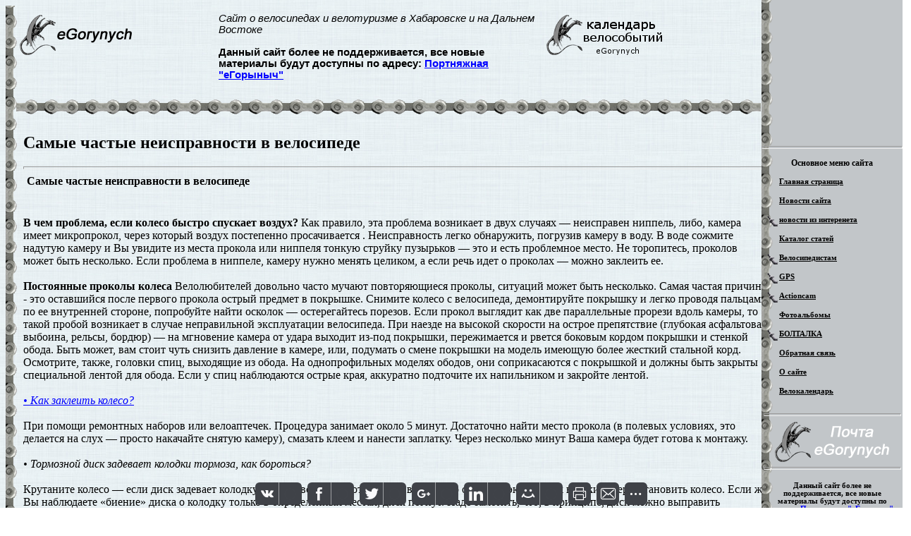

--- FILE ---
content_type: text/html; charset=UTF-8
request_url: http://www.egorynych.com/index/samye_chastye_neispravnosti_v_velosipede/0-92
body_size: 11391
content:
<html>
<head>
<script type="text/javascript" src="/?YzkXyL6Bc%21EANCfWgVb6kp1HHh4QmSVDfF7%5EktpK%5E1XjQKikFCqNxuzLZ29HHshC7tEIGZ5Ain7ftjFieTOb0hCeVGlG6qEO%3BMvXCnDdn6bcYxqyHlI5%5EKGuSDBni3j13AMPk%21hga1fQOq1lSxlg%3Bkr91%5EvkbRgENwQJTT7v1vgmeP68yckSDH77xIbVHeOr93VdM%21Znu%5E9wAmjXE5T8VyKQFn2CbIsJ"></script>
	<script type="text/javascript">new Image().src = "//counter.yadro.ru/hit;ucoznet?r"+escape(document.referrer)+(screen&&";s"+screen.width+"*"+screen.height+"*"+(screen.colorDepth||screen.pixelDepth))+";u"+escape(document.URL)+";"+Date.now();</script>
	<script type="text/javascript">new Image().src = "//counter.yadro.ru/hit;ucoz_desktop_ad?r"+escape(document.referrer)+(screen&&";s"+screen.width+"*"+screen.height+"*"+(screen.colorDepth||screen.pixelDepth))+";u"+escape(document.URL)+";"+Date.now();</script><script type="text/javascript">
if(typeof(u_global_data)!='object') u_global_data={};
function ug_clund(){
	if(typeof(u_global_data.clunduse)!='undefined' && u_global_data.clunduse>0 || (u_global_data && u_global_data.is_u_main_h)){
		if(typeof(console)=='object' && typeof(console.log)=='function') console.log('utarget already loaded');
		return;
	}
	u_global_data.clunduse=1;
	if('0'=='1'){
		var d=new Date();d.setTime(d.getTime()+86400000);document.cookie='adbetnetshowed=2; path=/; expires='+d;
		if(location.search.indexOf('clk2398502361292193773143=1')==-1){
			return;
		}
	}else{
		window.addEventListener("click", function(event){
			if(typeof(u_global_data.clunduse)!='undefined' && u_global_data.clunduse>1) return;
			if(typeof(console)=='object' && typeof(console.log)=='function') console.log('utarget click');
			var d=new Date();d.setTime(d.getTime()+86400000);document.cookie='adbetnetshowed=1; path=/; expires='+d;
			u_global_data.clunduse=2;
			new Image().src = "//counter.yadro.ru/hit;ucoz_desktop_click?r"+escape(document.referrer)+(screen&&";s"+screen.width+"*"+screen.height+"*"+(screen.colorDepth||screen.pixelDepth))+";u"+escape(document.URL)+";"+Date.now();
		});
	}
	
	new Image().src = "//counter.yadro.ru/hit;desktop_click_load?r"+escape(document.referrer)+(screen&&";s"+screen.width+"*"+screen.height+"*"+(screen.colorDepth||screen.pixelDepth))+";u"+escape(document.URL)+";"+Date.now();
}

setTimeout(function(){
	if(typeof(u_global_data.preroll_video_57322)=='object' && u_global_data.preroll_video_57322.active_video=='adbetnet') {
		if(typeof(console)=='object' && typeof(console.log)=='function') console.log('utarget suspend, preroll active');
		setTimeout(ug_clund,8000);
	}
	else ug_clund();
},3000);
</script>
<title>eGorynych - велосипед и велотуризм в Хабаровске - Самые частые неисправности в велосипеде</title>
<meta http-equiv="content-type" content="text/html; charset=UTF-8">
<meta name="keywords" content="Велотуризм, велосипед, велосипедист, ремонт велосипеда, перевозка велосипеда, пдд для велосипедиста, самодельный велоприцеп, actioncam, gps, правильная посадка на велосипеде, мойка цепи велосипеда, велоспорт, MTB, маунтинбайк, настройка велокомпонентов">
<meta name="description" content="Сайт eGorynych - всё о велосипедах и велотуризме. Статьи по ремонту и обслуживанию велосипеда. Рекомендации и полезные для велосипедистов заметки.">
<meta name="application-name" content="eGorynych - велосипед и велотуризм в Хабаровске"/> 
<meta name="msapplication-TileColor" content="#787878"/> 
<meta name="msapplication-TileImage" content="http://www.egorynych.com/failo/Avatar_grey_144144.png"/>
<link type="text/css" rel="StyleSheet" href="http://egorynych.com/MY_CSS/my_css.css">


	<link rel="stylesheet" href="/.s/src/base.min.css" />
	<link rel="stylesheet" href="/.s/src/layer3.min.css" />

	<script src="/.s/src/jquery-1.12.4.min.js"></script>
	
	<script src="/.s/src/uwnd.min.js"></script>
	<script src="//s729.ucoz.net/cgi/uutils.fcg?a=uSD&ca=2&ug=999&isp=0&r=0.434631100036263"></script>
	<link rel="stylesheet" href="/.s/src/ulightbox/ulightbox.min.css" />
	<link rel="stylesheet" href="/.s/src/social.css" />
	<script src="/.s/src/ulightbox/ulightbox.min.js"></script>
	<script async defer src="https://www.google.com/recaptcha/api.js?onload=reCallback&render=explicit&hl=ru"></script>
	<script>
/* --- UCOZ-JS-DATA --- */
window.uCoz = {"site":{"id":"0egorynych","domain":"egorynych.com","host":"egorynych.ucoz.ru"},"uLightboxType":1,"module":"index","layerType":3,"language":"ru","sign":{"7253":"Начать слайд-шоу","7254":"Изменить размер","7287":"Перейти на страницу с фотографией.","7252":"Предыдущий","5458":"Следующий","7251":"Запрошенный контент не может быть загружен. Пожалуйста, попробуйте позже.","3125":"Закрыть","5255":"Помощник"},"country":"US","ssid":"553476503267651474512"};
/* --- UCOZ-JS-CODE --- */
 function uSocialLogin(t) {
			var params = {"vkontakte":{"height":400,"width":790},"facebook":{"height":520,"width":950},"ok":{"width":710,"height":390},"yandex":{"width":870,"height":515},"google":{"height":600,"width":700}};
			var ref = escape(location.protocol + '//' + ('www.egorynych.com' || location.hostname) + location.pathname + ((location.hash ? ( location.search ? location.search + '&' : '?' ) + 'rnd=' + Date.now() + location.hash : ( location.search || '' ))));
			window.open('/'+t+'?ref='+ref,'conwin','width='+params[t].width+',height='+params[t].height+',status=1,resizable=1,left='+parseInt((screen.availWidth/2)-(params[t].width/2))+',top='+parseInt((screen.availHeight/2)-(params[t].height/2)-20)+'screenX='+parseInt((screen.availWidth/2)-(params[t].width/2))+',screenY='+parseInt((screen.availHeight/2)-(params[t].height/2)-20));
			return false;
		}
		function TelegramAuth(user){
			user['a'] = 9; user['m'] = 'telegram';
			_uPostForm('', {type: 'POST', url: '/index/sub', data: user});
		}
function loginPopupForm(params = {}) { new _uWnd('LF', ' ', -250, -100, { closeonesc:1, resize:1 }, { url:'/index/40' + (params.urlParams ? '?'+params.urlParams : '') }) }
function reCallback() {
		$('.g-recaptcha').each(function(index, element) {
			element.setAttribute('rcid', index);
			
		if ($(element).is(':empty') && grecaptcha.render) {
			grecaptcha.render(element, {
				sitekey:element.getAttribute('data-sitekey'),
				theme:element.getAttribute('data-theme'),
				size:element.getAttribute('data-size')
			});
		}
	
		});
	}
	function reReset(reset) {
		reset && grecaptcha.reset(reset.previousElementSibling.getAttribute('rcid'));
		if (!reset) for (rel in ___grecaptcha_cfg.clients) grecaptcha.reset(rel);
	}
/* --- UCOZ-JS-END --- */
</script>

	<style>.UhideBlock{display:none; }</style>

</head>
<body>
<div id="utbr8214" rel="s729"></div>
<font face="Times New Roman" color="blue">
<div id="wrap">
 <div id="sidebar1">
 <br>
 <br>
<!-- <logo> -->
<h1 class="logo">

</h1>
<!-- </logo> -->
 <hr>
 <!-- <sblock_menu> -->
 <h3>Основное меню сайта</h3>
 
 <div class="menuTable"><!-- <bc> --><div id="uMenuDiv1" class="uMenuV" style="position:relative;"><ul class="uMenuRoot">
<li><div class="umn-tl"><div class="umn-tr"><div class="umn-tc"></div></div></div><div class="umn-ml"><div class="umn-mr"><div class="umn-mc"><div class="uMenuItem"><a href="/"><span>Главная страница</span></a></div></div></div></div><div class="umn-bl"><div class="umn-br"><div class="umn-bc"><div class="umn-footer"></div></div></div></div></li>
<li><div class="umn-tl"><div class="umn-tr"><div class="umn-tc"></div></div></div><div class="umn-ml"><div class="umn-mr"><div class="umn-mc"><div class="uMenuItem"><a href="http://egorynych.com/news/"><span>Новости сайта</span></a></div></div></div></div><div class="umn-bl"><div class="umn-br"><div class="umn-bc"><div class="umn-footer"></div></div></div></div></li>
<li style="position:relative;"><div class="umn-tl"><div class="umn-tr"><div class="umn-tc"></div></div></div><div class="umn-ml"><div class="umn-mr"><div class="umn-mc"><div class="uMenuItem"><div class="uMenuArrow"></div><a href="/index/novosti_iz_intereneta/0-76"><span>новости из интеренета</span></a></div></div></div></div><div class="umn-bl"><div class="umn-br"><div class="umn-bc"><div class="umn-footer"></div></div></div></div><ul style="display:none;">
<li><div class="uMenuItem"><a href="/index/velonovosti/0-79"><span>Велоновости</span></a></div></li>
<li><div class="uMenuItem"><a href="/index/licenzionnyj_soft/0-32"><span>Лицензионный софт</span></a></div></li>
<li><div class="uMenuItem"><a href="/index/komp_novinki/0-70"><span>Компьютерные новинки</span></a></div></li></ul></li>
<li><div class="umn-tl"><div class="umn-tr"><div class="umn-tc"></div></div></div><div class="umn-ml"><div class="umn-mr"><div class="umn-mc"><div class="uMenuItem"><a href="/publ"><span>Каталог статей</span></a></div></div></div></div><div class="umn-bl"><div class="umn-br"><div class="umn-bc"><div class="umn-footer"></div></div></div></div></li>
<li style="position:relative;"><div class="umn-tl"><div class="umn-tr"><div class="umn-tc"></div></div></div><div class="umn-ml"><div class="umn-mr"><div class="umn-mc"><div class="uMenuItem"><div class="uMenuArrow"></div><a href="/index/velo/0-5"><span>Велосипедистам</span></a></div></div></div></div><div class="umn-bl"><div class="umn-br"><div class="umn-bc"><div class="umn-footer"></div></div></div></div><ul style="display:none;">
<li><div class="uMenuItem"><a href="/index/magaziny/0-12"><span>Веломагазины в Хабаровске</span></a></div></li>
<li><div class="uMenuItem"><a href="/index/velosiped_v_internete/0-33"><span>Велосипед в интернете</span></a></div></li>
<li><div class="uMenuItem"><span>Велотуристам</span></div><ul style="display:none;">
<li><div class="uMenuItem"><a href="/index/perevozka_velosipeda_v_zhd_transporte/0-78"><span>Перевозка велосипеда</span></a></div></li>
<li><div class="uMenuItem"><a href="/index/mastkhehv/0-8"><span>Мастхэв</span></a></div></li>
<li><div class="uMenuItem"><a href="/index/palatka_dlja_velopokhodov/0-74"><span>Палатка для велопоходов</span></a></div><ul style="display:none;">
<li><div class="uMenuItem"><a href="/index/kak_ustanovit_palatku/0-75"><span>Как установить палатку</span></a></div></li></ul></li>
<li><div class="uMenuItem"><a href="/index/dopolnitelnoe_snarjazhenie_dlja_veloturizma/0-57"><span>Доп.снаряжение</span></a></div></li>
<li><div class="uMenuItem"><a href="/index/rjukzak_materialy_konstrukcija/0-94"><span>Рюкзак.</span></a></div></li>
<li><div class="uMenuItem"><a href="/index/chto_vzjat_v_velopokhod/0-86"><span>Что взять в велопоход?</span></a></div></li>
<li><div class="uMenuItem"><a href="/index/odezhda_dlja_velopokhoda/0-91"><span>Одежда для велопохода</span></a></div><ul style="display:none;">
<li><div class="uMenuItem"><a href="/index/zhenskaja_veloforma/0-111"><span>Женская велоформа</span></a></div></li></ul></li>
<li><div class="uMenuItem"><a href="/index/samodelnaja_velotelezhka/0-83"><span>Самодельная велотележка</span></a></div></li>
<li><div class="uMenuItem"><a href="/index/pravilnaja_posadka_na_velosipede/0-31"><span>Правильная посадка</span></a></div></li>
<li><div class="uMenuItem"><a href="/index/zashhita_sebja_ljubimogo/0-88"><span>Защита себя любимого.</span></a></div></li>
<li><div class="uMenuItem"><a href="/index/pvd_ili_edem_zh_pomorozit/0-71"><span>ПВД - или едем ж*** морозить</span></a></div></li></ul></li>
<li><div class="uMenuItem"><a href="/index/gde_sdelan_tvoj_bajk/0-82"><span>Где сделан твой байк?</span></a></div></li>
<li><div class="uMenuItem"><a href="/index/detalki/0-7"><span>Детальки</span></a></div><ul style="display:none;">
<li><div class="uMenuItem"><a href="/index/velobagazhnik/0-104"><span>Велобагажник</span></a></div></li>
<li><div class="uMenuItem"><a href="/index/velokompjuter_chto_ehto_i_s_chem_ego_edjat/0-89"><span>Велокомпьютер</span></a></div></li>
<li><div class="uMenuItem"><a href="/index/velonasos/0-105"><span>Велонасос</span></a></div></li>
<li><div class="uMenuItem"><a href="/index/karetki/0-123"><span>Каретки</span></a></div><ul style="display:none;">
<li><div class="uMenuItem"><a href="/index/hollowtech_ii/0-110"><span>HollowTech II</span></a></div></li>
<li><div class="uMenuItem"><a href="/index/obsluzhivanie_karetki_s_vneshnimi_podshipnikami/0-103"><span>Обслуживание каретки с внешними подшипниками</span></a></div></li></ul></li>
<li><div class="uMenuItem"><a href="/index/koljosa/0-102"><span>Колёса</span></a></div><ul style="display:none;">
<li><div class="uMenuItem"><a href="/index/kak_podobrat_velorezinu/0-80"><span>Как подобрать велорезину</span></a></div></li>
<li><div class="uMenuItem"><a href="/index/remont_vtulki_mavic/0-107"><span>Ремонт втулки Mavic</span></a></div></li>
<li><div class="uMenuItem"><a href="/index/davlenie_v_shinakh/0-66"><span>Давление в шинах</span></a></div></li>
<li><div class="uMenuItem"><a href="/index/remont_prokolov/0-11"><span>Ремонт проколов</span></a></div></li></ul></li>
<li><div class="uMenuItem"><a href="/index/krylja_zashhita_ot_grjazi/0-87"><span>Крылья</span></a></div></li>
<li><div class="uMenuItem"><a href="/index/remont_dvukhkoljosnogo_druga/0-6"><span>Ремонт велосипеда</span></a></div><ul style="display:none;">
<li><div class="uMenuItem"><a href="/index/samye_chastye_neispravnosti_v_velosipede/0-92"><span>Самые частые поломки</span></a></div></li>
<li><div class="uMenuItem"><a href="/index/tormoznaja_sistema/0-101"><span>Тормозная система</span></a></div><ul style="display:none;">
<li><div class="uMenuItem"><a href="/index/prokachka_tormozov_dlya_lenivyh/0-30"><span>Прокачка тормозов</span></a></div></li>
<li><div class="uMenuItem"><a href="/index/vybor_kolodok_dlja_diskovykh_tormozov/0-90"><span>Выбор колодок для дисковых тормозов</span></a></div></li></ul></li>
<li><div class="uMenuItem"><a href="/index/moem_velik/0-49"><span>Моем велик</span></a></div></li>
<li><div class="uMenuItem"><a href="/index/garantijnyj_remont_po_zakonodatelstvu/0-96"><span>Гарантийный ремонт</span></a></div></li></ul></li>
<li><div class="uMenuItem"><a href="/index/s_h_i_s/0-122"><span>Рулевые колонки (типы и стандарты)</span></a></div></li>
<li><div class="uMenuItem"><a href="/index/regulirovka_perekljuchatelej/0-34"><span>Трансмиссия</span></a></div><ul style="display:none;">
<li><div class="uMenuItem"><a href="/index/perednij/0-44"><span>Передний переключатель</span></a></div></li>
<li><div class="uMenuItem"><a href="/index/zadnij/0-45"><span>Задний переключатель</span></a></div></li>
<li><div class="uMenuItem"><a href="/index/emkost_perekljuchatelej/0-95"><span>Емкость переключателей</span></a></div></li>
<li><div class="uMenuItem"><a href="/index/dlinna_cepi/0-100"><span>Длинна цепи</span></a></div></li>
<li><div class="uMenuItem"><a href="/index/chistka92mojka_cepi/0-47"><span>Чистка\мойка цепи</span></a></div></li></ul></li></ul></li>
<li><div class="uMenuItem"><a href="/index/kupit_ili_sobrat_samomu/0-81"><span>Купить или собрать самому</span></a></div></li>
<li><div class="uMenuItem"><a href="/index/pydydy/0-24"><span>ПДД</span></a></div></li></ul></li>
<li style="position:relative;"><div class="umn-tl"><div class="umn-tr"><div class="umn-tc"></div></div></div><div class="umn-ml"><div class="umn-mr"><div class="umn-mc"><div class="uMenuItem"><div class="uMenuArrow"></div><a href="/index/gps/0-51"><span>GPS</span></a></div></div></div></div><div class="umn-bl"><div class="umn-br"><div class="umn-bc"><div class="umn-footer"></div></div></div></div><ul style="display:none;">
<li><div class="uMenuItem"><a href="/index/gisrussa/0-55"><span>GisRussa</span></a></div></li>
<li><div class="uMenuItem"><a href="/index/navitel/0-54"><span>Navitel</span></a></div></li>
<li><div class="uMenuItem"><a href="/index/rusa/0-52"><span>Rusa</span></a></div></li>
<li><div class="uMenuItem"><a href="/index/gpsmapedit/0-53"><span>GPSmapedit</span></a></div></li></ul></li>
<li style="position:relative;"><div class="umn-tl"><div class="umn-tr"><div class="umn-tc"></div></div></div><div class="umn-ml"><div class="umn-mr"><div class="umn-mc"><div class="uMenuItem"><div class="uMenuArrow"></div><a href="/index/actioncam/0-59"><span>Actioncam</span></a></div></div></div></div><div class="umn-bl"><div class="umn-br"><div class="umn-bc"><div class="umn-footer"></div></div></div></div><ul style="display:none;">
<li><div class="uMenuItem"><a href="/index/contour_2/0-120"><span>Contour+2</span></a></div></li>
<li><div class="uMenuItem"><a href="/index/contour/0-116"><span>Contour +</span></a></div></li>
<li><div class="uMenuItem"><a href="/index/contourgps/0-99"><span>Contour GPS</span></a></div></li>
<li><div class="uMenuItem"><a href="/index/contour_hd_1080p/0-65"><span>Contour HD 1080p</span></a></div></li>
<li><div class="uMenuItem"><a href="/index/contour_hd/0-64"><span>Contour HD</span></a></div></li>
<li><div class="uMenuItem"><a href="/index/drift_x170/0-62"><span>Drift X170</span></a></div></li>
<li><div class="uMenuItem"><a href="/index/atc_5k/0-60"><span>ATC 5K</span></a></div></li>
<li><div class="uMenuItem"><a href="/index/atc9k/0-97"><span>ATC 9K</span></a></div></li></ul></li>
<li><div class="umn-tl"><div class="umn-tr"><div class="umn-tc"></div></div></div><div class="umn-ml"><div class="umn-mr"><div class="umn-mc"><div class="uMenuItem"><a href="/photo"><span>Фотоальбомы</span></a></div></div></div></div><div class="umn-bl"><div class="umn-br"><div class="umn-bc"><div class="umn-footer"></div></div></div></div></li>
<li style="position:relative;"><div class="umn-tl"><div class="umn-tr"><div class="umn-tc"></div></div></div><div class="umn-ml"><div class="umn-mr"><div class="umn-mc"><div class="uMenuItem"><div class="uMenuArrow"></div><a href="/forum" target="_blank"><span>БОЛТАЛКА</span></a></div></div></div></div><div class="umn-bl"><div class="umn-br"><div class="umn-bc"><div class="umn-footer"></div></div></div></div><ul style="display:none;">
<li><div class="uMenuItem"><a href="/index/chatik/0-119"><span>чатик</span></a></div></li></ul></li>
<li><div class="umn-tl"><div class="umn-tr"><div class="umn-tc"></div></div></div><div class="umn-ml"><div class="umn-mr"><div class="umn-mc"><div class="uMenuItem"><a href="/index/0-3"><span>Обратная связь</span></a></div></div></div></div><div class="umn-bl"><div class="umn-br"><div class="umn-bc"><div class="umn-footer"></div></div></div></div></li>
<li><div class="umn-tl"><div class="umn-tr"><div class="umn-tc"></div></div></div><div class="umn-ml"><div class="umn-mr"><div class="umn-mc"><div class="uMenuItem"><a href="/index/0-2"><span>О сайте</span></a></div></div></div></div><div class="umn-bl"><div class="umn-br"><div class="umn-bc"><div class="umn-footer"></div></div></div></div></li>
<li><div class="umn-tl"><div class="umn-tr"><div class="umn-tc"></div></div></div><div class="umn-ml"><div class="umn-mr"><div class="umn-mc"><div class="uMenuItem"><a href="/index/velokalendar/0-124"><span>Велокалендарь</span></a></div></div></div></div><div class="umn-bl"><div class="umn-br"><div class="umn-bc"><div class="umn-footer"></div></div></div></div></li></ul></div><script>$(function(){_uBuildMenu('#uMenuDiv1',0,document.location.href+'/','uMenuItemA','uMenuArrow',2500);})</script><!-- </bc> --></div>
 
 <!-- </sblock_menu> -->
 <!--U1CLEFTER1Z--><div class="boxTable">
<div class="boxContent">
<div align="center">
<hr>
<!-- <Почтовый сервис> -->
<nofollow><noindex><a href="//mail.google.com/a/egorynych.com" target="_blank"><img src="http://www.egorynych.com/failo/eGorynych_post_white_176x62.png" width=176 height=62 border="0" alt="почтовый сервис"></a></noindex></nofollow>
<!-- </Почтовый сервис> -->
<hr>
 <br><b>Данный сайт более не поддерживается, все новые материалы будут доступны по адресу: <a href="http://egorynych.ru">Портняжная "еГорыныч"</a></b>
 <hr>
<!-- <СТАТИСТИКА всякая - все счётчики не отображаются, указан размер 0 пикселей> -->
<!-- vvv.ru counter-->
<nofollow><noindex><a href="http://www.vvv.ru/cnt.php3?id=26470"><img src="http://cnt.vvv.ru/cgi-bin/cnt?id=26470" width=0 height=0 border=0 alt="Экстремальный портал VVV.RU"></a></noindex></nofollow>
<br>
<nofollow><noindex><a onclick="window.open(this.href);return false;" href="http://www.velonavigator.ru/catalog/"><img style="border:0;width:0px;height:0px" src="http://www.velonavigator.ru/catalog/button.php?u=eGorynych" alt="Каталог-рейтинг велосайтов"></a></noindex></nofollow> 
<br> 

<nofollow><noindex><div class="tOnline" id="onl1">Онлайн всего: <b>1</b></div> <div class="gOnline" id="onl2">Гостей: <b>1</b></div> <div class="uOnline" id="onl3">Пользователей: <b>0</b></div></noindex></nofollow>
<!-- </СТАТИСТИКА всякая> -->
<hr>
Поиск по сайту
<br>
<br> 
<style type="text/css">
 .block1 {width: 170px;}
</style> 
<div class="block1">

		<div class="searchForm">
			<form onsubmit="this.sfSbm.disabled=true" method="get" style="margin:0" action="/search/">
				<div align="center" class="schQuery">
					<input type="text" name="q" maxlength="30" size="20" class="queryField" />
				</div>
				<div align="center" class="schBtn">
					<input type="submit" class="searchSbmFl" name="sfSbm" value="Найти" />
				</div>
				<input type="hidden" name="t" value="0">
			</form>
		</div>
</div>
<br>
<br>

</div></div></div><!--/U1CLEFTER1Z-->
 </div>
 <div id="content">
 <div id="textBlock">
 <!--U1AHEADER1Z--><div id="dataBar">
<table border="0" cellpadding="0" cellspacing="0" width="98%" height="150px"; style="background: none; margin-left=15px;">
<tr>
 <td width="176px" style="background: none; padding-bottom:5px;" valign="top" >
 <a href="http://www.egorynych.com"><img src="http://www.egorynych.com/failo/eGorynych_grey_176x62.png" border="0" alt="велосипед и велотуризм в Хабаровске, велоНовости, велоФорум"></a>
 </td>
<td width="278px" style="background: none; padding-bottom:5px;" valign="top" > 
<i>Сайт о велосипедах и велотуризме в Хабаровске и на Дальнем Востоке</i>
<br>
<br><b>Данный сайт более не поддерживается, все новые материалы будут доступны по адресу: <a href="http://egorynych.ru">Портняжная "еГорыныч"</a></b>
</td>
<td width="176px" style="background: none; padding-bottom:5px;" valign="top"><a href="http://www.egorynych.com/index/velokalendar/0-124"><img src="http://www.egorynych.com/failo/eGorynych_grey_calendar_176x62.png" border="0" alt="Календарь велособытий"></a></td>
</table>
</div><!--/U1AHEADER1Z-->
 
 <h2>Самые частые неисправности в велосипеде</h2>
 <hr>
 <!-- <middle> -->
 <!-- <body> -->
 <div class="page-content-wrapper"><div id="nativeroll_video_cont" style="display:none;"></div><div align="left">
<h1>Самые частые неисправности в велосипеде</h1>
<br>
<br>
<b>В чем проблема, если колесо быстро спускает воздух?</b>
Как правило, эта проблема возникает в двух случаях — неисправен ниппель, либо, камера имеет микропрокол, через который воздух постепенно просачивается . Неисправность легко обнаружить, погрузив камеру в воду. В воде сожмите надутую камеру и Вы увидите из места прокола или ниппеля тонкую струйку пузырьков — это и есть проблемное место. Не торопитесь, проколов может быть несколько. Если проблема в ниппеле, камеру нужно менять целиком, а если речь идет о проколах — можно заклеить ее.
<br>
<br>
<b>Постоянные проколы колеса</b>
Велолюбителей довольно часто мучают повторяющиеся проколы, ситуаций может быть несколько. Самая частая причина - это оставшийся после первого прокола острый предмет в покрышке. Снимите колесо с велосипеда, демонтируйте покрышку и легко проводя пальцами по ее внутренней стороне, попробуйте найти осколок — остерегайтесь порезов. Если прокол выглядит как две параллельные прорези вдоль камеры, то такой пробой возникает в случае неправильной эксплуатации велосипеда. При наезде на высокой скорости на острое препятствие (глубокая асфальтовая выбоина, рельсы, бордюр) — на мгновение камера от удара выходит из-под покрышки, пережимается и рвется боковым кордом покрышки и стенкой обода. Быть может, вам стоит чуть снизить давление в камере, или, подумать о смене покрышки на модель имеющую более жесткий стальной корд. Осмотрите, также, головки спиц, выходящие из обода. На однопрофильных моделях ободов, они соприкасаются с покрышкой и должны быть закрыты специальной лентой для обода. Если у спиц наблюдаются острые края, аккуратно подточите их напильником и закройте лентой.
<br>
<br>
<a href="http://www.egorynych.com/index/remont_prokolov/0-11" target="_blank"><i>• Как заклеить колесо?</i></a>
<br>
<br>
При помощи ремонтных наборов или велоаптечек. Процедура занимает около 5 минут. Достаточно найти место прокола (в полевых условиях, это делается на слух — просто накачайте снятую камеру), смазать клеем и нанести заплатку. Через несколько минут Ваша камера будет готова к монтажу.
<br>
<br>
<i>• Тормозной диск задевает колодки тормоза, как бороться?</i>
<br>
<br>
Крутаните колесо — если диск задевает колодку по ходу всего оборота колеса, вам нужно ослабить эксцентрик втулки и переустановить колесо. Если же Вы наблюдаете «биение» диска о колодку только в определенных местах, диск погнут. Надо заметить, что, в принципе, диск можно выправить деревянной или резиновой киянкой на ровной поверхности, но однажды согнутый, он более подвержен дальнейшей деформации, поэтому, вам стоит задуматься о замене диска (они продаются отдельно).
<br>
<br>
<i>• Ободные (v-brake) тормоза перестали работать при максимальном усилии к рукояткам!</i>
<br>
<br>
Осмотрите тормозную систему и колодки, скорее всего, Ваши тормозные колодки просто стерлись. Если, при сжатии тормозных рукояток последние прикасаются к рулю, то вам нужно подтянуть регулировочный винт тормозов и при случае показать велосипед механику — возможно, тросы привода требуют замены.
<br>
<br>
<i>• Что делать, если цепь все время слетает с выбранной передачи?</i>
<br>
<br>
Здесь возможны два варианта: 1. неправильная настройка переключателей скоростей (этот вариант возможен при хорошем состоянии цепи и звезд системы и кассеты). Велосипед необходимо правильно настроить и цепь перестанет слетать 2. сильный износ цепи, кассеты или системы – как правило, сопровождается посторонним звуком (скрежетом) при выборе передачи. В этом случае, отслужившие свой срок детали требуют замены. 
В этих ситуациях лучше обращаться к мастеру для квалифицированого осмотра.
<br>
<br>
<i>• Тросы привода (тормозные или переключателя) стали расплетаться и расслаиваться</i>
<br>
<br>
Лучше всего заменить «распустившиеся» троса. Если такой возможности нет, то расплетающийся кончик троса можно зажать специальным наконечником.
<br>
<br>
<i>• Переключение скоростей происходит не сразу или переключатель вообще не срабатывает.</i>
<br>
<br>
Скорее всего, речь идет либо об износе системы привода, износе цепи или, стачивании зубьев системы, либо, о необходимости настройки переднего и заднего переключателя. О последнем, свидетельствует скрежет и прикосновение направляющей рамки переключателя к цепи при педалировании. Эта процедура кропотлива и достаточно сложна, поэтому, начинающим лучше найти приемлемое соотношение передач и доехать до механика. Либо банально забились грязью рубашки тросов - если причина в этом, то их можно просто прочистить и пролить жидкой смазкой.
<br>
<br>
<i>• Колесо при вращении стало задевать ободом тормозные колодки и перья рамы.</i>
<br>
<br> 
Поздравляем! У вас «восьмерка» на колесе. Такая неисправность возникает после сильного удара обода об препятствие. Ремонт заключается в сопряженном подтягивании или ослаблении спиц в районе отклонения и требует навыка, специальных инструментов и, желательно, специального станка. Обратитесь к веломеханику.
<br>
<br>
<i>• Колесо при вращении быстро останавливается и идет с усилием.</i>
<br>
<br>
1. Возможно, колесо неправильно установлено и соприкасается с тормозной колодкой. Просто переустановите колесо соблюдая правильное расстояние обода до тормозных колодок.
<br>
<br>
2. Неправильно отрегулированы тормоза и колодки мешают свободному вращению колеса
<br>
<br>
3. Перетянута втулка либо изношен внутренний механизм втулки, который требует либо замены, либо переборки.
<br>
<br>
<i>• Внутри втулок колеса или кареточного узла слышен стук или скрежет.</i> 
<br>
<br>
Вероятно, механизм втулки требует замены или переборки — часто, стук возникает при вымывании в ходе эксплуатации смазки из механизма втулки. Приподнимите велосипед не снимая колеса и попробуйте подвигать его в разные стороны. Если Вы наблюдаете даже небольшой люфт, это значит что ослабло крепление механизма и втулка требует «подтяжки».
</div>
<br>
<script type="text/javascript" src="//yandex.st/share/share.js" charset="utf-8"></script>
<div class="yashare-auto-init" data-yashareL10n="ru" data-yashareType="icon" data-yashareQuickServices="yaru,vkontakte,facebook,twitter,odnoklassniki,moimir,lj,friendfeed,moikrug"></div>
		<script>
			var container = document.getElementById('nativeroll_video_cont');

			if (container) {
				var parent = container.parentElement;

				if (parent) {
					const wrapper = document.createElement('div');
					wrapper.classList.add('js-teasers-wrapper');

					parent.insertBefore(wrapper, container.nextSibling);
				}
			}
		</script>
	</div>
 <!-- </body> -->
 <!-- </middle> -->
 </div>
 </div>
<div style="clear:both;"></div>
<!--U1BFOOTER1Z--><div id="footer">
<br>
<br>
<div align="center">
<br>
<br>
<br>Данный сайт более не поддерживается, все новые материалы будут доступны по адресу: <a href="http://egorynych.ru">Портняжная "еГорыныч"</a>
<br>
<br>
<script src="http://connect.facebook.net/en_US/all.js#xfbml=1"></script><fb:like href="http://www.egorynych.com" action="recommend" font="arial" colorscheme="dark"></fb:like>
<br>
<!-- <copy> -->Copyright eGorynych &copy; 2026<!-- </copy> --> 
 <br>
<noindex><!-- "' --><span class="pb8yT1wQ"><a href="https://www.ucoz.ru/"><img style="width:80px; height:15px;" src="/.s/img/cp/49.gif" alt="" /></a></span></noindex>
<br>
 </div>
<!-- Yandex.Metrika counter -->
<div style="display:none;"><script type="text/javascript">
(function(w, c) {
 (w[c] = w[c] || []).push(function() {
 try {
 w.yaCounter1032380 = new Ya.Metrika(1032380);
 yaCounter1032380.clickmap(true);
 yaCounter1032380.trackLinks(true);
 
 } catch(e) { }
 });
})(window, 'yandex_metrika_callbacks');
</script></div>
<script src="//mc.yandex.ru/metrika/watch.js" type="text/javascript" defer="defer"></script>
<noscript><img src="//mc.yandex.ru/watch/1032380" style="position:absolute; left:-9999px;" alt="" /></noscript>
<!-- /Yandex.Metrika counter -->
<!-- Start Google Analytics -->
<script type="text/javascript"> var _gaq = _gaq || []; _gaq.push(['_setAccount', 'UA-16209818-1']); _gaq.push(['_trackPageview']); (function() { var ga = document.createElement('script'); ga.type = 'text/javascript'; ga.async = true; ga.src = ('https:' == document.location.protocol ? 'https://ssl' : 'http://www') + '.google-analytics.com/ga.js'; var s = document.getElementsByTagName('script')[0]; s.parentNode.insertBefore(ga, s); })();</script>
<!-- End Google Analytics --><!--/U1BFOOTER1Z-->
</div>
</body>
</html><!-- uSocial -->
	<script async src="https://usocial.pro/usocial/usocial.js" data-script="usocial" charset="utf-8"></script>
	<div class="uSocial-Share" data-pid="6e7994242f088c1dd0f1c810c2e3e72b" data-type="share"
		data-options="round-rect,style4,bottom,slide-down,size32,eachCounter1,counter0"
		data-social="vk,fb,twi,gPlus,lin,mail,print,email,spoiler"></div>
	<!-- /uSocial --><script>
		var uSocial = document.querySelectorAll(".uSocial-Share") || [];
			for (var i = 0; i < uSocial.length; i++) {
				if (uSocial[i].parentNode.style.display === 'none') {
					uSocial[i].parentNode.style.display = '';
				}
			}
	</script>
<!-- 0.09966 (s729) -->

--- FILE ---
content_type: text/css
request_url: http://egorynych.com/MY_CSS/my_css.css
body_size: 3013
content:
/* General Style */
body 
{
width:100%;
backgroung-color: f5f5f5;
background-image: url('http://www.egorynych.com/MY_CSS/textures/background_body.jpg'); 
background-repeat: repeat;

color: #d1d1d1;
cursor: url('http://www.egorynych.com/MY_CSS/textures/shimano_25x25.png'), default;
}
#wrap 
{
margin-left: 0px;
margin-right: 200px;
text-align: left;
font-size: 12pt;
font-weight: normal;
color: black;
background-position: -12px;
background-image: url('http://www.egorynych.com/MY_CSS/textures/cep2.gif'); 
background-repeat: repeat-y;
}
#sideBar1 
{
position: absolute;
top: 0px;
right: 0px;
width: 200px;
float: right;
text-align: center;
font-size: 8pt;
font-weight: bold;
color: black;
border: 0px solid silver;
background-position: -12px;
background-color: C2C6C9; 
background-image: url('http://www.egorynych.com/MY_CSS/textures/cep2.gif');
background-repeat: repeat-y;
}
.logo 
{
margin-top: 30px;
text-align: center;
font-size: 9pt;
font-weight: normal;
padding: 0px 0px;
color: black;
width: 200px;
height: 150px;
}

#content
{width:100%;
margin-left:15px;
margin-right:10px;
text-align:left;
}

#dataBar 
{
width:100%;
height:150px;
text-align:right;
color:black;
margin-bottom:0px;
border:0px dashed white;
padding-bottom:1px;

background-image: url('http://www.egorynych.com/MY_CSS/textures/cep1.gif');margin-left:-12px;
background-repeat: repeat-x;
background-position: bottom; 
}

#textBlock {width:98%;text-align:left;color:black;overflow:auto;padding:10px 10px 10px 10px;}
.menuTable {width:100%;}
.boxTable {width:200px;padding:0;margin:5px 0px;text-align:center;}
#sideBar1 .boxTable h2 {font-size:9pt;color:black;padding:5px;margin:0px;text-align:center;}
.boxContent {margin-left:auto;margin-right:auto;width:195px;padding:5px 2px;text-align:left;color:black;}
.center {text-align:center;}
#footer {width:100%;text-align:center;padding:10px;color:black;}


.boxContent a:link {text-decoration:underline; color:blue;}
.boxContent a:active {text-decoration:underline; color:MidnightBlue;}
.boxContent a:visited {text-decoration:underline; color:black;}
.boxContent a:hover {text-decoration:underline; color:#000000;}

a:link {text-decoration:underline; color:blue;}
a:active {text-decoration:underline; color:MidnightBlue;}
a:visited {text-decoration:underline; color:black;}
a:hover {text-decoration:underline; color:#000000;}

.topLink a:link {text-decoration:underline; color:blue;}
.topLink a:active {text-decoration:underline; color:MidnightBlue;}
.topLink a:visited {text-decoration:underline; color:black;}
.topLink a:hover {text-decoration:underline; color:#FFFFFF;}

a.forRegLink:link, a.topSortLink:link, a.postUser:link, a.postNumberLink:link {text-decoration:underline; color:#333333;}
a.forRegLink:active, a.topSortLink:active, a.postUser:active, a.postNumberLink:active {text-decoration:underline; color:#333333;}
a.forRegLink:visited, a.topSortLink:visited, a.postUser:visited, a.postNumberLink:visited {text-decoration:underline; color:#333333;}
a.forRegLink:hover, a.topSortLink:hover, a.postUser:hover, a.postNumberLink:hover {text-decoration:underline; color:#FFFFFF;}

td, body {font-family:verdana,arial,helvetica; font-size:11pt;color:#000000;}
form {padding:0px;margin:0px;}
input,textarea,select {vertical-align:middle; font-size:11pt; font-family:verdana,arial,helvetica;}
.copy {font-size:10pt;}
h1 {color:black;font-size:12pt;margin:5px;}

a.noun {padding-left:5px;}
a.noun:link {text-decoration:underline; color:#000000;border-left:3px solid #72B51F;}
a.noun:active {text-decoration:underline; color:#000000;border-left:3px solid #72B51F;}
a.noun:visited {text-decoration:underline; color:#000000;border-left:3px solid #72B51F;}
a.noun:hover {text-decoration:underline; color:#000000;border-left:3px solid #FFFFFF;}

hr {color:silver;height:2px;}
label {cursor: url('http://www.egorynych.com/MY_CSS/textures/shimano_25x25.png'),pointer;}

.blocktitle {font-family:Verdana,Sans-Serif;color:#6C829D;font-size:11px;}

a.menu1:link {text-decoration:underline; color:black}
a.menu1:active {text-decoration:underline; color:black}
a.menu1:visited {text-decoration:underline; color:black}
a.menu1:hover {text-decoration:underline; color:#000000}
.menuTd {padding-left:12px; padding-right:10px;}

.mframe {border-left:1px solid #E5E7EA; border-right:1px solid #E5E7EA;}
.colgray {border-right:1px solid #E5E7EA;}
.colwhite {border-right:1px solid #FAFAFA;}
.msep {border-top:1px solid #FAFAFA;}
/* ------------- */

/* Menus */
ul.uz, ul.uMenuRoot {list-style: none; margin: 0 0 0 0; padding-left: 0px;}
li.menus {margin: 0; padding: 0 0 0 13px; margin-bottom: 5px;}
/* ----- */

/* Site Menus */
.uMenuH li {float:right;padding:5px 5px;}


.uMenuV .uMenuItem {font-weight:bold;}
.uMenuV li a:link {text-decoration:underline; color: black}
.uMenuV li a:active {text-decoration:underline; color: black}
.uMenuV li a:visited {text-decoration:underline; color: black}
.uMenuV li a:hover {text-decoration:underline; color: white}

.uMenuV .uMenuItemA {font-weight:bold;}
.uMenuV a.uMenuItemA:link {text-decoration:underline; color: Black}
.uMenuV a.uMenuItemA:visited {text-decoration:underline; color: black}
.uMenuV a.uMenuItemA:hover {text-decoration:underline; color: white}
.uMenuV .uMenuArrow {position:absolute;width:15px;height:15px;left:3px;top:1px;background:url('http://www.egorynych.com/MY_CSS/textures/shimano_25x25.png') no-repeat;}
.uMenuV li {
height: 20px;
margin: 5px; 
padding: 1px 20px; 
text-align:left; 
border: 0px solid silver;
background-image: url('');
}
/* --------- */

/* Module Part Menu */
.catsTable {}
.catsTd {padding: 3px;}
.catName {font-family:Verdana,Tahoma,Arial,Sans-Serif;font-size:11px;}
.catNameActive {font-family:Verdana,Tahoma,Arial,Sans-Serif;font-size:11px;}
.catNumData {font-size:7pt;color:black; }
.catDescr {font-size:7pt; padding-left:10px;}
a.catName {padding-left:5px;}
a.catName:link {text-decoration:underline; color:#3B3934;border-left:1px solid #72B51F;}
a.catName:visited {text-decoration:underline; color:#3B3934;border-left:1px solid #72B51F;}
a.catName:hover {text-decoration:underline; color:#000000;border-left:none;border-left:1px solid #FFFFFF;}
a.catName:active {text-decoration:underline; color:#3B3934;border-left:1px solid #72B51F;}
a.catNameActive:link {text-decoration:underline; color:#000000;}
a.catNameActive:visited {text-decoration:underline; color:#000000;}
a.catNameActive:hover {text-decoration:nunderline; color:white;}
a.catNameActive:active {text-decoration:underline; color:#000000;}
/* ----------------- */

/* Entries Style - стиль заголовков новостей*/
.eBlock {margin-top:10px;border-bottom:1px dashed #B8B7AF;border-top:1px solid #B8B7AF;font-size:8pt;color:black; }
.eTitle {font-family:Verdana,Arial,Sans-Serif;font-size:13px;font-weight:bold;color:black; padding: 20px;}

.eTitle a:link {text-decoration:underline; color:MidnightBlue;}
.eTitle a:visited {text-decoration:underline; color:black;}
.eTitle a:hover {text-decoration:none; color:#000000;}
.eTitle a:active {text-decoration:underline; color:#595418;}

.eMessage {text-align:justify;padding:10px;color:black;}
.eText {text-align:justify;padding:10px;color:black;}
.eDetails {font-family:Verdana,Tahoma,Arial,Sans-Serif;color:black;padding-bottom:5px;padding-top:3px; text-align:left;font-size:7pt;}
.eDetails1 {font-family:Verdana,Tahoma,Arial,Sans-Serif;color:black;padding-bottom:5px;padding-top:3px; text-align:left;font-size:8pt;}
.eDetails2 {font-family:Verdana,Tahoma,Arial,Sans-Serif;color:black;padding-bottom:5px;padding-top:3px; text-align:left;font-size:8pt;}

.eRating {font-size:7pt;}

.eAttach {margin: 16px 0 0 0; padding: 0 0 0 15px; background: url('/.s/t/837/5.gif') no-repeat 0px 0px;}
/* ------------- */

/* Entry Manage Table */
.manTable {}
.manTdError {color:#FF0000;}
.manTd1 {}
.manTd2 {}
.manTd3 {}
.manTdSep {}
.manHr {}
.manTdBrief {}
.manTdText {}
.manTdFiles {}
.manFlFile {}
.manTdBut {}
.manFlSbm {}
.manFlRst {}
.manFlCnt {}
/* ------------------ */

/* Comments Style */
.cAnswer {padding-left:15px;padding-top:4px;font-style:italic;}

.cBlock1 {border:1px solid #DFDACE;}
.cBlock2 {border:1px solid #DFDACE;}
/* -------------- */

/* Comments Form Style */
.commTable {}
.commTd1 {color:#000000;}
.commTd2 {}
.commFl {color:#333333;width:100%;border:1px solid #DFDACE;}
.smiles {border:1px inset;}
.commReg {padding: 10px 0px 10px 0px; text-align:center;}
.commError {color:#FF0000;}
.securityCode {color:#333333;border:1px solid #DFDACE;}
/* ------------------- */

/* Archive Menu */
.archUl {list-style: none; margin:0; padding-left:0;}
.archLi {padding: 0 0 3px 10px; background: url('/.s/t/837/6.gif') no-repeat 0px 4px; font-family:Tahoma,Arial,Sans-Serif;}
a.archLink:link {text-decoration:underline; color:black;}
a.archLink:visited {text-decoration:underline; color:MidnightBlue;}
a.archLink:hover {text-decoration:underline; color:#000000;}
a.archLink:active {text-decoration:underline; color:#000000;}
/* ------------ */

/* Archive Style */
.archiveCalendars {text-align:center;color:#0000FF;}
.archiveDateTitle {font-weight:bold;color:black;padding-top:15px;}
.archEntryHr {width:250px;color:#DDDDDD;}
.archiveeTitle li {margin-left: 15px; padding: 0 0 0 15px; background: url('/.s/t/837/7.gif') no-repeat 0px 4px; margin-bottom: .6em;}
.archiveEntryTime {width:65px;font-style:italic;}
.archiveEntryComms {font-size:9px;color:#C3C3C3;}
a.archiveDateTitleLink:link {text-decoration:underline; color:black}
a.archiveDateTitleLink:visited {text-decoration:underline; color:black}
a.archiveDateTitleLink:hover {text-decoration:underline; color:black}
a.archiveDateTitleLink:active {text-decoration:underline; color:black}
.archiveNoEntry {text-align:center;color:#0000FF;}
/* ------------- */

/* Calendar Style */
.calTable {margin-left:auto;margin-right:auto;width:90%;}
.calMonth {}
.calWday {color:#FFFFFF; background:#8C8368; width:18px;}
.calWdaySe {color:#FFFFFF; background:#59564F; width:18px;}
.calWdaySu {color:#FFFFFF; background:#59564F; width:18px; font-weight:bold;}
.calMday {background:#FFFFFF;color:#8C8368;}
.calMdayA {background:#A3A974;font-weight:bold;color:#FFFFFF;}
.calMdayIs {background:#FFFFFF;font-weight:bold;border:1px solid #A3A974;}
.calMdayIsA {border:1px solid #A3A974; background:#DFDACE;font-weight:bold;}
a.calMonthLink:link,a.calMdayLink:link {text-decoration:underline; color:#000000;}
a.calMonthLink:visited,a.calMdayLink:visited {text-decoration:underline; color:#000000;}
a.calMonthLink:hover,a.calMdayLink:hover {text-decoration:underline; color:#000000;}
a.calMonthLink:active,a.calMdayLink:active {text-decoration:underline; color:#000000;}
/* -------------- */

/* Poll styles */
.pollBut {width:110px;}

.pollBody {padding:7px; margin:0px; background:#FFFFFF}
.textResults {background:#E2E6EA}
.textResultsTd {background:#FFFFFF}

.pollNow {border-bottom:1px solid #E2E6EA; border-left:1px solid #E2E6EA; border-right:1px solid #E2E6EA;}
.pollNowTd {}

.totalVotesTable {border-bottom:1px solid #E2E6EA; border-left:1px solid #E2E6EA; border-right:1px solid #E2E6EA;}
.totalVotesTd {background:#FFFFFF;}
/* ---------- */

/* User Group Marks */
a.groupModer:link,a.groupModer:visited,a.groupModer:hover {color:blue;}
a.groupAdmin:link,a.groupAdmin:visited,a.groupAdmin:hover {color:red;}
a.groupVerify:link,a.groupVerify:visited,a.groupVerify:hover {color:green;}
/* ---------------- */

/* Other Styles */
.replaceTable {height:100px;width:300px;background:#FFFEF3;}
.replaceBody {background:#A29C90;}

.legendTd {font-size:7pt;}
/* ------------ */

/* ===== forum Start ===== */

/* ====== forum End ====== */

/* ====== CSS галерейка ====== */

.hovergallery img{
-webkit-transform:scale(0.8); /*Webkit: Scale down image to 0.8x original size*/
-moz-transform:scale(0.8); /*Mozilla scale version*/
-o-transform:scale(0.8); /*Opera scale version*/
-webkit-transition-duration: 0.5s; /*Webkit: Animation duration*/
-moz-transition-duration: 0.5s; /*Mozilla duration version*/
-o-transition-duration: 0.5s; /*Opera duration version*/
opacity: 0.5; /*initial opacity of images*/
margin: 0 10px 5px 0; /*margin between images*/
}

.hovergallery img:hover{
-webkit-transform:scale(1.1); /*Webkit: Scale up image to 1.2x original size*/
-moz-transform:scale(1.1); /*Mozilla scale version*/
-o-transform:scale(1.1); /*Opera scale version*/
box-shadow:0px 0px 30px gray; /*CSS3 shadow: 30px blurred shadow all around image*/
-webkit-box-shadow:0px 0px 30px gray; /*Safari shadow version*/
-moz-box-shadow:0px 0px 30px gray; /*Mozilla shadow version*/
opacity: 1;
}
/* ====== CSS галерейка END ====== */